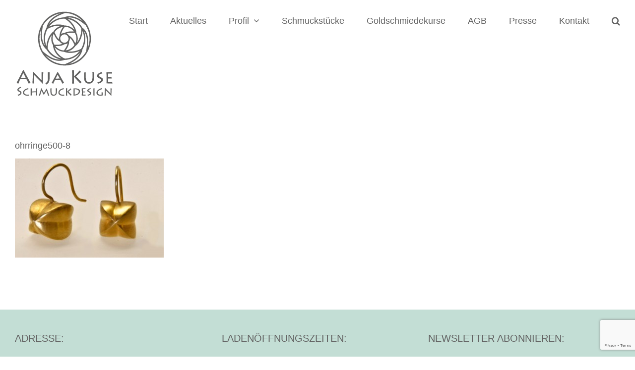

--- FILE ---
content_type: text/html; charset=utf-8
request_url: https://www.google.com/recaptcha/api2/anchor?ar=1&k=6LdHfaMUAAAAAHHFAjDH9QsXKCxLbz3lm2Set6Tv&co=aHR0cHM6Ly93d3cua3VzZS1zY2htdWNrZGVzaWduLmRlOjQ0Mw..&hl=en&v=PoyoqOPhxBO7pBk68S4YbpHZ&size=invisible&anchor-ms=20000&execute-ms=30000&cb=btggq7y4nle4
body_size: 48770
content:
<!DOCTYPE HTML><html dir="ltr" lang="en"><head><meta http-equiv="Content-Type" content="text/html; charset=UTF-8">
<meta http-equiv="X-UA-Compatible" content="IE=edge">
<title>reCAPTCHA</title>
<style type="text/css">
/* cyrillic-ext */
@font-face {
  font-family: 'Roboto';
  font-style: normal;
  font-weight: 400;
  font-stretch: 100%;
  src: url(//fonts.gstatic.com/s/roboto/v48/KFO7CnqEu92Fr1ME7kSn66aGLdTylUAMa3GUBHMdazTgWw.woff2) format('woff2');
  unicode-range: U+0460-052F, U+1C80-1C8A, U+20B4, U+2DE0-2DFF, U+A640-A69F, U+FE2E-FE2F;
}
/* cyrillic */
@font-face {
  font-family: 'Roboto';
  font-style: normal;
  font-weight: 400;
  font-stretch: 100%;
  src: url(//fonts.gstatic.com/s/roboto/v48/KFO7CnqEu92Fr1ME7kSn66aGLdTylUAMa3iUBHMdazTgWw.woff2) format('woff2');
  unicode-range: U+0301, U+0400-045F, U+0490-0491, U+04B0-04B1, U+2116;
}
/* greek-ext */
@font-face {
  font-family: 'Roboto';
  font-style: normal;
  font-weight: 400;
  font-stretch: 100%;
  src: url(//fonts.gstatic.com/s/roboto/v48/KFO7CnqEu92Fr1ME7kSn66aGLdTylUAMa3CUBHMdazTgWw.woff2) format('woff2');
  unicode-range: U+1F00-1FFF;
}
/* greek */
@font-face {
  font-family: 'Roboto';
  font-style: normal;
  font-weight: 400;
  font-stretch: 100%;
  src: url(//fonts.gstatic.com/s/roboto/v48/KFO7CnqEu92Fr1ME7kSn66aGLdTylUAMa3-UBHMdazTgWw.woff2) format('woff2');
  unicode-range: U+0370-0377, U+037A-037F, U+0384-038A, U+038C, U+038E-03A1, U+03A3-03FF;
}
/* math */
@font-face {
  font-family: 'Roboto';
  font-style: normal;
  font-weight: 400;
  font-stretch: 100%;
  src: url(//fonts.gstatic.com/s/roboto/v48/KFO7CnqEu92Fr1ME7kSn66aGLdTylUAMawCUBHMdazTgWw.woff2) format('woff2');
  unicode-range: U+0302-0303, U+0305, U+0307-0308, U+0310, U+0312, U+0315, U+031A, U+0326-0327, U+032C, U+032F-0330, U+0332-0333, U+0338, U+033A, U+0346, U+034D, U+0391-03A1, U+03A3-03A9, U+03B1-03C9, U+03D1, U+03D5-03D6, U+03F0-03F1, U+03F4-03F5, U+2016-2017, U+2034-2038, U+203C, U+2040, U+2043, U+2047, U+2050, U+2057, U+205F, U+2070-2071, U+2074-208E, U+2090-209C, U+20D0-20DC, U+20E1, U+20E5-20EF, U+2100-2112, U+2114-2115, U+2117-2121, U+2123-214F, U+2190, U+2192, U+2194-21AE, U+21B0-21E5, U+21F1-21F2, U+21F4-2211, U+2213-2214, U+2216-22FF, U+2308-230B, U+2310, U+2319, U+231C-2321, U+2336-237A, U+237C, U+2395, U+239B-23B7, U+23D0, U+23DC-23E1, U+2474-2475, U+25AF, U+25B3, U+25B7, U+25BD, U+25C1, U+25CA, U+25CC, U+25FB, U+266D-266F, U+27C0-27FF, U+2900-2AFF, U+2B0E-2B11, U+2B30-2B4C, U+2BFE, U+3030, U+FF5B, U+FF5D, U+1D400-1D7FF, U+1EE00-1EEFF;
}
/* symbols */
@font-face {
  font-family: 'Roboto';
  font-style: normal;
  font-weight: 400;
  font-stretch: 100%;
  src: url(//fonts.gstatic.com/s/roboto/v48/KFO7CnqEu92Fr1ME7kSn66aGLdTylUAMaxKUBHMdazTgWw.woff2) format('woff2');
  unicode-range: U+0001-000C, U+000E-001F, U+007F-009F, U+20DD-20E0, U+20E2-20E4, U+2150-218F, U+2190, U+2192, U+2194-2199, U+21AF, U+21E6-21F0, U+21F3, U+2218-2219, U+2299, U+22C4-22C6, U+2300-243F, U+2440-244A, U+2460-24FF, U+25A0-27BF, U+2800-28FF, U+2921-2922, U+2981, U+29BF, U+29EB, U+2B00-2BFF, U+4DC0-4DFF, U+FFF9-FFFB, U+10140-1018E, U+10190-1019C, U+101A0, U+101D0-101FD, U+102E0-102FB, U+10E60-10E7E, U+1D2C0-1D2D3, U+1D2E0-1D37F, U+1F000-1F0FF, U+1F100-1F1AD, U+1F1E6-1F1FF, U+1F30D-1F30F, U+1F315, U+1F31C, U+1F31E, U+1F320-1F32C, U+1F336, U+1F378, U+1F37D, U+1F382, U+1F393-1F39F, U+1F3A7-1F3A8, U+1F3AC-1F3AF, U+1F3C2, U+1F3C4-1F3C6, U+1F3CA-1F3CE, U+1F3D4-1F3E0, U+1F3ED, U+1F3F1-1F3F3, U+1F3F5-1F3F7, U+1F408, U+1F415, U+1F41F, U+1F426, U+1F43F, U+1F441-1F442, U+1F444, U+1F446-1F449, U+1F44C-1F44E, U+1F453, U+1F46A, U+1F47D, U+1F4A3, U+1F4B0, U+1F4B3, U+1F4B9, U+1F4BB, U+1F4BF, U+1F4C8-1F4CB, U+1F4D6, U+1F4DA, U+1F4DF, U+1F4E3-1F4E6, U+1F4EA-1F4ED, U+1F4F7, U+1F4F9-1F4FB, U+1F4FD-1F4FE, U+1F503, U+1F507-1F50B, U+1F50D, U+1F512-1F513, U+1F53E-1F54A, U+1F54F-1F5FA, U+1F610, U+1F650-1F67F, U+1F687, U+1F68D, U+1F691, U+1F694, U+1F698, U+1F6AD, U+1F6B2, U+1F6B9-1F6BA, U+1F6BC, U+1F6C6-1F6CF, U+1F6D3-1F6D7, U+1F6E0-1F6EA, U+1F6F0-1F6F3, U+1F6F7-1F6FC, U+1F700-1F7FF, U+1F800-1F80B, U+1F810-1F847, U+1F850-1F859, U+1F860-1F887, U+1F890-1F8AD, U+1F8B0-1F8BB, U+1F8C0-1F8C1, U+1F900-1F90B, U+1F93B, U+1F946, U+1F984, U+1F996, U+1F9E9, U+1FA00-1FA6F, U+1FA70-1FA7C, U+1FA80-1FA89, U+1FA8F-1FAC6, U+1FACE-1FADC, U+1FADF-1FAE9, U+1FAF0-1FAF8, U+1FB00-1FBFF;
}
/* vietnamese */
@font-face {
  font-family: 'Roboto';
  font-style: normal;
  font-weight: 400;
  font-stretch: 100%;
  src: url(//fonts.gstatic.com/s/roboto/v48/KFO7CnqEu92Fr1ME7kSn66aGLdTylUAMa3OUBHMdazTgWw.woff2) format('woff2');
  unicode-range: U+0102-0103, U+0110-0111, U+0128-0129, U+0168-0169, U+01A0-01A1, U+01AF-01B0, U+0300-0301, U+0303-0304, U+0308-0309, U+0323, U+0329, U+1EA0-1EF9, U+20AB;
}
/* latin-ext */
@font-face {
  font-family: 'Roboto';
  font-style: normal;
  font-weight: 400;
  font-stretch: 100%;
  src: url(//fonts.gstatic.com/s/roboto/v48/KFO7CnqEu92Fr1ME7kSn66aGLdTylUAMa3KUBHMdazTgWw.woff2) format('woff2');
  unicode-range: U+0100-02BA, U+02BD-02C5, U+02C7-02CC, U+02CE-02D7, U+02DD-02FF, U+0304, U+0308, U+0329, U+1D00-1DBF, U+1E00-1E9F, U+1EF2-1EFF, U+2020, U+20A0-20AB, U+20AD-20C0, U+2113, U+2C60-2C7F, U+A720-A7FF;
}
/* latin */
@font-face {
  font-family: 'Roboto';
  font-style: normal;
  font-weight: 400;
  font-stretch: 100%;
  src: url(//fonts.gstatic.com/s/roboto/v48/KFO7CnqEu92Fr1ME7kSn66aGLdTylUAMa3yUBHMdazQ.woff2) format('woff2');
  unicode-range: U+0000-00FF, U+0131, U+0152-0153, U+02BB-02BC, U+02C6, U+02DA, U+02DC, U+0304, U+0308, U+0329, U+2000-206F, U+20AC, U+2122, U+2191, U+2193, U+2212, U+2215, U+FEFF, U+FFFD;
}
/* cyrillic-ext */
@font-face {
  font-family: 'Roboto';
  font-style: normal;
  font-weight: 500;
  font-stretch: 100%;
  src: url(//fonts.gstatic.com/s/roboto/v48/KFO7CnqEu92Fr1ME7kSn66aGLdTylUAMa3GUBHMdazTgWw.woff2) format('woff2');
  unicode-range: U+0460-052F, U+1C80-1C8A, U+20B4, U+2DE0-2DFF, U+A640-A69F, U+FE2E-FE2F;
}
/* cyrillic */
@font-face {
  font-family: 'Roboto';
  font-style: normal;
  font-weight: 500;
  font-stretch: 100%;
  src: url(//fonts.gstatic.com/s/roboto/v48/KFO7CnqEu92Fr1ME7kSn66aGLdTylUAMa3iUBHMdazTgWw.woff2) format('woff2');
  unicode-range: U+0301, U+0400-045F, U+0490-0491, U+04B0-04B1, U+2116;
}
/* greek-ext */
@font-face {
  font-family: 'Roboto';
  font-style: normal;
  font-weight: 500;
  font-stretch: 100%;
  src: url(//fonts.gstatic.com/s/roboto/v48/KFO7CnqEu92Fr1ME7kSn66aGLdTylUAMa3CUBHMdazTgWw.woff2) format('woff2');
  unicode-range: U+1F00-1FFF;
}
/* greek */
@font-face {
  font-family: 'Roboto';
  font-style: normal;
  font-weight: 500;
  font-stretch: 100%;
  src: url(//fonts.gstatic.com/s/roboto/v48/KFO7CnqEu92Fr1ME7kSn66aGLdTylUAMa3-UBHMdazTgWw.woff2) format('woff2');
  unicode-range: U+0370-0377, U+037A-037F, U+0384-038A, U+038C, U+038E-03A1, U+03A3-03FF;
}
/* math */
@font-face {
  font-family: 'Roboto';
  font-style: normal;
  font-weight: 500;
  font-stretch: 100%;
  src: url(//fonts.gstatic.com/s/roboto/v48/KFO7CnqEu92Fr1ME7kSn66aGLdTylUAMawCUBHMdazTgWw.woff2) format('woff2');
  unicode-range: U+0302-0303, U+0305, U+0307-0308, U+0310, U+0312, U+0315, U+031A, U+0326-0327, U+032C, U+032F-0330, U+0332-0333, U+0338, U+033A, U+0346, U+034D, U+0391-03A1, U+03A3-03A9, U+03B1-03C9, U+03D1, U+03D5-03D6, U+03F0-03F1, U+03F4-03F5, U+2016-2017, U+2034-2038, U+203C, U+2040, U+2043, U+2047, U+2050, U+2057, U+205F, U+2070-2071, U+2074-208E, U+2090-209C, U+20D0-20DC, U+20E1, U+20E5-20EF, U+2100-2112, U+2114-2115, U+2117-2121, U+2123-214F, U+2190, U+2192, U+2194-21AE, U+21B0-21E5, U+21F1-21F2, U+21F4-2211, U+2213-2214, U+2216-22FF, U+2308-230B, U+2310, U+2319, U+231C-2321, U+2336-237A, U+237C, U+2395, U+239B-23B7, U+23D0, U+23DC-23E1, U+2474-2475, U+25AF, U+25B3, U+25B7, U+25BD, U+25C1, U+25CA, U+25CC, U+25FB, U+266D-266F, U+27C0-27FF, U+2900-2AFF, U+2B0E-2B11, U+2B30-2B4C, U+2BFE, U+3030, U+FF5B, U+FF5D, U+1D400-1D7FF, U+1EE00-1EEFF;
}
/* symbols */
@font-face {
  font-family: 'Roboto';
  font-style: normal;
  font-weight: 500;
  font-stretch: 100%;
  src: url(//fonts.gstatic.com/s/roboto/v48/KFO7CnqEu92Fr1ME7kSn66aGLdTylUAMaxKUBHMdazTgWw.woff2) format('woff2');
  unicode-range: U+0001-000C, U+000E-001F, U+007F-009F, U+20DD-20E0, U+20E2-20E4, U+2150-218F, U+2190, U+2192, U+2194-2199, U+21AF, U+21E6-21F0, U+21F3, U+2218-2219, U+2299, U+22C4-22C6, U+2300-243F, U+2440-244A, U+2460-24FF, U+25A0-27BF, U+2800-28FF, U+2921-2922, U+2981, U+29BF, U+29EB, U+2B00-2BFF, U+4DC0-4DFF, U+FFF9-FFFB, U+10140-1018E, U+10190-1019C, U+101A0, U+101D0-101FD, U+102E0-102FB, U+10E60-10E7E, U+1D2C0-1D2D3, U+1D2E0-1D37F, U+1F000-1F0FF, U+1F100-1F1AD, U+1F1E6-1F1FF, U+1F30D-1F30F, U+1F315, U+1F31C, U+1F31E, U+1F320-1F32C, U+1F336, U+1F378, U+1F37D, U+1F382, U+1F393-1F39F, U+1F3A7-1F3A8, U+1F3AC-1F3AF, U+1F3C2, U+1F3C4-1F3C6, U+1F3CA-1F3CE, U+1F3D4-1F3E0, U+1F3ED, U+1F3F1-1F3F3, U+1F3F5-1F3F7, U+1F408, U+1F415, U+1F41F, U+1F426, U+1F43F, U+1F441-1F442, U+1F444, U+1F446-1F449, U+1F44C-1F44E, U+1F453, U+1F46A, U+1F47D, U+1F4A3, U+1F4B0, U+1F4B3, U+1F4B9, U+1F4BB, U+1F4BF, U+1F4C8-1F4CB, U+1F4D6, U+1F4DA, U+1F4DF, U+1F4E3-1F4E6, U+1F4EA-1F4ED, U+1F4F7, U+1F4F9-1F4FB, U+1F4FD-1F4FE, U+1F503, U+1F507-1F50B, U+1F50D, U+1F512-1F513, U+1F53E-1F54A, U+1F54F-1F5FA, U+1F610, U+1F650-1F67F, U+1F687, U+1F68D, U+1F691, U+1F694, U+1F698, U+1F6AD, U+1F6B2, U+1F6B9-1F6BA, U+1F6BC, U+1F6C6-1F6CF, U+1F6D3-1F6D7, U+1F6E0-1F6EA, U+1F6F0-1F6F3, U+1F6F7-1F6FC, U+1F700-1F7FF, U+1F800-1F80B, U+1F810-1F847, U+1F850-1F859, U+1F860-1F887, U+1F890-1F8AD, U+1F8B0-1F8BB, U+1F8C0-1F8C1, U+1F900-1F90B, U+1F93B, U+1F946, U+1F984, U+1F996, U+1F9E9, U+1FA00-1FA6F, U+1FA70-1FA7C, U+1FA80-1FA89, U+1FA8F-1FAC6, U+1FACE-1FADC, U+1FADF-1FAE9, U+1FAF0-1FAF8, U+1FB00-1FBFF;
}
/* vietnamese */
@font-face {
  font-family: 'Roboto';
  font-style: normal;
  font-weight: 500;
  font-stretch: 100%;
  src: url(//fonts.gstatic.com/s/roboto/v48/KFO7CnqEu92Fr1ME7kSn66aGLdTylUAMa3OUBHMdazTgWw.woff2) format('woff2');
  unicode-range: U+0102-0103, U+0110-0111, U+0128-0129, U+0168-0169, U+01A0-01A1, U+01AF-01B0, U+0300-0301, U+0303-0304, U+0308-0309, U+0323, U+0329, U+1EA0-1EF9, U+20AB;
}
/* latin-ext */
@font-face {
  font-family: 'Roboto';
  font-style: normal;
  font-weight: 500;
  font-stretch: 100%;
  src: url(//fonts.gstatic.com/s/roboto/v48/KFO7CnqEu92Fr1ME7kSn66aGLdTylUAMa3KUBHMdazTgWw.woff2) format('woff2');
  unicode-range: U+0100-02BA, U+02BD-02C5, U+02C7-02CC, U+02CE-02D7, U+02DD-02FF, U+0304, U+0308, U+0329, U+1D00-1DBF, U+1E00-1E9F, U+1EF2-1EFF, U+2020, U+20A0-20AB, U+20AD-20C0, U+2113, U+2C60-2C7F, U+A720-A7FF;
}
/* latin */
@font-face {
  font-family: 'Roboto';
  font-style: normal;
  font-weight: 500;
  font-stretch: 100%;
  src: url(//fonts.gstatic.com/s/roboto/v48/KFO7CnqEu92Fr1ME7kSn66aGLdTylUAMa3yUBHMdazQ.woff2) format('woff2');
  unicode-range: U+0000-00FF, U+0131, U+0152-0153, U+02BB-02BC, U+02C6, U+02DA, U+02DC, U+0304, U+0308, U+0329, U+2000-206F, U+20AC, U+2122, U+2191, U+2193, U+2212, U+2215, U+FEFF, U+FFFD;
}
/* cyrillic-ext */
@font-face {
  font-family: 'Roboto';
  font-style: normal;
  font-weight: 900;
  font-stretch: 100%;
  src: url(//fonts.gstatic.com/s/roboto/v48/KFO7CnqEu92Fr1ME7kSn66aGLdTylUAMa3GUBHMdazTgWw.woff2) format('woff2');
  unicode-range: U+0460-052F, U+1C80-1C8A, U+20B4, U+2DE0-2DFF, U+A640-A69F, U+FE2E-FE2F;
}
/* cyrillic */
@font-face {
  font-family: 'Roboto';
  font-style: normal;
  font-weight: 900;
  font-stretch: 100%;
  src: url(//fonts.gstatic.com/s/roboto/v48/KFO7CnqEu92Fr1ME7kSn66aGLdTylUAMa3iUBHMdazTgWw.woff2) format('woff2');
  unicode-range: U+0301, U+0400-045F, U+0490-0491, U+04B0-04B1, U+2116;
}
/* greek-ext */
@font-face {
  font-family: 'Roboto';
  font-style: normal;
  font-weight: 900;
  font-stretch: 100%;
  src: url(//fonts.gstatic.com/s/roboto/v48/KFO7CnqEu92Fr1ME7kSn66aGLdTylUAMa3CUBHMdazTgWw.woff2) format('woff2');
  unicode-range: U+1F00-1FFF;
}
/* greek */
@font-face {
  font-family: 'Roboto';
  font-style: normal;
  font-weight: 900;
  font-stretch: 100%;
  src: url(//fonts.gstatic.com/s/roboto/v48/KFO7CnqEu92Fr1ME7kSn66aGLdTylUAMa3-UBHMdazTgWw.woff2) format('woff2');
  unicode-range: U+0370-0377, U+037A-037F, U+0384-038A, U+038C, U+038E-03A1, U+03A3-03FF;
}
/* math */
@font-face {
  font-family: 'Roboto';
  font-style: normal;
  font-weight: 900;
  font-stretch: 100%;
  src: url(//fonts.gstatic.com/s/roboto/v48/KFO7CnqEu92Fr1ME7kSn66aGLdTylUAMawCUBHMdazTgWw.woff2) format('woff2');
  unicode-range: U+0302-0303, U+0305, U+0307-0308, U+0310, U+0312, U+0315, U+031A, U+0326-0327, U+032C, U+032F-0330, U+0332-0333, U+0338, U+033A, U+0346, U+034D, U+0391-03A1, U+03A3-03A9, U+03B1-03C9, U+03D1, U+03D5-03D6, U+03F0-03F1, U+03F4-03F5, U+2016-2017, U+2034-2038, U+203C, U+2040, U+2043, U+2047, U+2050, U+2057, U+205F, U+2070-2071, U+2074-208E, U+2090-209C, U+20D0-20DC, U+20E1, U+20E5-20EF, U+2100-2112, U+2114-2115, U+2117-2121, U+2123-214F, U+2190, U+2192, U+2194-21AE, U+21B0-21E5, U+21F1-21F2, U+21F4-2211, U+2213-2214, U+2216-22FF, U+2308-230B, U+2310, U+2319, U+231C-2321, U+2336-237A, U+237C, U+2395, U+239B-23B7, U+23D0, U+23DC-23E1, U+2474-2475, U+25AF, U+25B3, U+25B7, U+25BD, U+25C1, U+25CA, U+25CC, U+25FB, U+266D-266F, U+27C0-27FF, U+2900-2AFF, U+2B0E-2B11, U+2B30-2B4C, U+2BFE, U+3030, U+FF5B, U+FF5D, U+1D400-1D7FF, U+1EE00-1EEFF;
}
/* symbols */
@font-face {
  font-family: 'Roboto';
  font-style: normal;
  font-weight: 900;
  font-stretch: 100%;
  src: url(//fonts.gstatic.com/s/roboto/v48/KFO7CnqEu92Fr1ME7kSn66aGLdTylUAMaxKUBHMdazTgWw.woff2) format('woff2');
  unicode-range: U+0001-000C, U+000E-001F, U+007F-009F, U+20DD-20E0, U+20E2-20E4, U+2150-218F, U+2190, U+2192, U+2194-2199, U+21AF, U+21E6-21F0, U+21F3, U+2218-2219, U+2299, U+22C4-22C6, U+2300-243F, U+2440-244A, U+2460-24FF, U+25A0-27BF, U+2800-28FF, U+2921-2922, U+2981, U+29BF, U+29EB, U+2B00-2BFF, U+4DC0-4DFF, U+FFF9-FFFB, U+10140-1018E, U+10190-1019C, U+101A0, U+101D0-101FD, U+102E0-102FB, U+10E60-10E7E, U+1D2C0-1D2D3, U+1D2E0-1D37F, U+1F000-1F0FF, U+1F100-1F1AD, U+1F1E6-1F1FF, U+1F30D-1F30F, U+1F315, U+1F31C, U+1F31E, U+1F320-1F32C, U+1F336, U+1F378, U+1F37D, U+1F382, U+1F393-1F39F, U+1F3A7-1F3A8, U+1F3AC-1F3AF, U+1F3C2, U+1F3C4-1F3C6, U+1F3CA-1F3CE, U+1F3D4-1F3E0, U+1F3ED, U+1F3F1-1F3F3, U+1F3F5-1F3F7, U+1F408, U+1F415, U+1F41F, U+1F426, U+1F43F, U+1F441-1F442, U+1F444, U+1F446-1F449, U+1F44C-1F44E, U+1F453, U+1F46A, U+1F47D, U+1F4A3, U+1F4B0, U+1F4B3, U+1F4B9, U+1F4BB, U+1F4BF, U+1F4C8-1F4CB, U+1F4D6, U+1F4DA, U+1F4DF, U+1F4E3-1F4E6, U+1F4EA-1F4ED, U+1F4F7, U+1F4F9-1F4FB, U+1F4FD-1F4FE, U+1F503, U+1F507-1F50B, U+1F50D, U+1F512-1F513, U+1F53E-1F54A, U+1F54F-1F5FA, U+1F610, U+1F650-1F67F, U+1F687, U+1F68D, U+1F691, U+1F694, U+1F698, U+1F6AD, U+1F6B2, U+1F6B9-1F6BA, U+1F6BC, U+1F6C6-1F6CF, U+1F6D3-1F6D7, U+1F6E0-1F6EA, U+1F6F0-1F6F3, U+1F6F7-1F6FC, U+1F700-1F7FF, U+1F800-1F80B, U+1F810-1F847, U+1F850-1F859, U+1F860-1F887, U+1F890-1F8AD, U+1F8B0-1F8BB, U+1F8C0-1F8C1, U+1F900-1F90B, U+1F93B, U+1F946, U+1F984, U+1F996, U+1F9E9, U+1FA00-1FA6F, U+1FA70-1FA7C, U+1FA80-1FA89, U+1FA8F-1FAC6, U+1FACE-1FADC, U+1FADF-1FAE9, U+1FAF0-1FAF8, U+1FB00-1FBFF;
}
/* vietnamese */
@font-face {
  font-family: 'Roboto';
  font-style: normal;
  font-weight: 900;
  font-stretch: 100%;
  src: url(//fonts.gstatic.com/s/roboto/v48/KFO7CnqEu92Fr1ME7kSn66aGLdTylUAMa3OUBHMdazTgWw.woff2) format('woff2');
  unicode-range: U+0102-0103, U+0110-0111, U+0128-0129, U+0168-0169, U+01A0-01A1, U+01AF-01B0, U+0300-0301, U+0303-0304, U+0308-0309, U+0323, U+0329, U+1EA0-1EF9, U+20AB;
}
/* latin-ext */
@font-face {
  font-family: 'Roboto';
  font-style: normal;
  font-weight: 900;
  font-stretch: 100%;
  src: url(//fonts.gstatic.com/s/roboto/v48/KFO7CnqEu92Fr1ME7kSn66aGLdTylUAMa3KUBHMdazTgWw.woff2) format('woff2');
  unicode-range: U+0100-02BA, U+02BD-02C5, U+02C7-02CC, U+02CE-02D7, U+02DD-02FF, U+0304, U+0308, U+0329, U+1D00-1DBF, U+1E00-1E9F, U+1EF2-1EFF, U+2020, U+20A0-20AB, U+20AD-20C0, U+2113, U+2C60-2C7F, U+A720-A7FF;
}
/* latin */
@font-face {
  font-family: 'Roboto';
  font-style: normal;
  font-weight: 900;
  font-stretch: 100%;
  src: url(//fonts.gstatic.com/s/roboto/v48/KFO7CnqEu92Fr1ME7kSn66aGLdTylUAMa3yUBHMdazQ.woff2) format('woff2');
  unicode-range: U+0000-00FF, U+0131, U+0152-0153, U+02BB-02BC, U+02C6, U+02DA, U+02DC, U+0304, U+0308, U+0329, U+2000-206F, U+20AC, U+2122, U+2191, U+2193, U+2212, U+2215, U+FEFF, U+FFFD;
}

</style>
<link rel="stylesheet" type="text/css" href="https://www.gstatic.com/recaptcha/releases/PoyoqOPhxBO7pBk68S4YbpHZ/styles__ltr.css">
<script nonce="EdpE43XAX5zn3uzvi3b9og" type="text/javascript">window['__recaptcha_api'] = 'https://www.google.com/recaptcha/api2/';</script>
<script type="text/javascript" src="https://www.gstatic.com/recaptcha/releases/PoyoqOPhxBO7pBk68S4YbpHZ/recaptcha__en.js" nonce="EdpE43XAX5zn3uzvi3b9og">
      
    </script></head>
<body><div id="rc-anchor-alert" class="rc-anchor-alert"></div>
<input type="hidden" id="recaptcha-token" value="[base64]">
<script type="text/javascript" nonce="EdpE43XAX5zn3uzvi3b9og">
      recaptcha.anchor.Main.init("[\x22ainput\x22,[\x22bgdata\x22,\x22\x22,\[base64]/[base64]/[base64]/[base64]/cjw8ejpyPj4+eil9Y2F0Y2gobCl7dGhyb3cgbDt9fSxIPWZ1bmN0aW9uKHcsdCx6KXtpZih3PT0xOTR8fHc9PTIwOCl0LnZbd10/dC52W3ddLmNvbmNhdCh6KTp0LnZbd109b2Yoeix0KTtlbHNle2lmKHQuYkImJnchPTMxNylyZXR1cm47dz09NjZ8fHc9PTEyMnx8dz09NDcwfHx3PT00NHx8dz09NDE2fHx3PT0zOTd8fHc9PTQyMXx8dz09Njh8fHc9PTcwfHx3PT0xODQ/[base64]/[base64]/[base64]/bmV3IGRbVl0oSlswXSk6cD09Mj9uZXcgZFtWXShKWzBdLEpbMV0pOnA9PTM/bmV3IGRbVl0oSlswXSxKWzFdLEpbMl0pOnA9PTQ/[base64]/[base64]/[base64]/[base64]\x22,\[base64]\x22,\x22woHChVjDt8Kqf0/CusO9cx/DhsODRAs4wr5/wrsuwqvCkkvDucO1w7ssdsOCF8ONPsKpaMOtTMOVXMKlB8KIwpEAwoIHwpoAwo56csKLcXTCmsKCZA8oXREQEsOTbcKTD8Kxwp9xenLCtH/[base64]/Dp1zCksKowo3DuAVUGl/DvMOoeVkdCsK/ZRoewqXDpSHCn8K0PmvCr8OeK8OJw5zCr8OLw5fDncK2wrXClERnwp8/L8Kiw6YFwrlHwpLCognDqcOebi7Cl8Ola37Do8OabXJFNMOIR8Kcwo/CvMOlw4bDi14cE0DDscKswrZ0wovDlmHCqcKuw6PDhsOzwrM4w5rDisKKSS7DhxhQNz/DuiJjw75BNnTDvSvCrcKQdSHDtMK8wooHIR1JG8OYDcKXw43DmcKdwpfCpkUhYlLCgMOYD8KfwoZmdWLCjcKgwp/DoxEMSgjDrMOjcsKdwp7CsBVewrt8wqrCoMOhe8OIw5/CiVLClyEPw5XDlgxDwrLDm8KvwrXCgMKeWsOVwqPChFTCo3HCgXF0w6XDkGrCvcK3NmYMS8OEw4DDlgZjJRHDuMOgDMKUwoPDozTDsMOjNcOED25bVcOXacO+fCcNesOMIsK0wp/CmMKMwrvDoxRIw65Zw7/DgsOtJsKPW8KkKcOeF8OGecKrw73DsmPCkmPDm3B+KcKHw7jCg8O2woPDj8KgcsOkwqfDp0MKKCrClhTDvwNHMsKcw4bDuSLDuWY8K8O7wrtvwphCQinCkEUpQ8KlwqnCm8Ouw6Rua8KRI8Kmw6x0wr8xwrHDgsKkwrkdTHzCr8K4wpsowo0CO8OpQMKhw5/DrQ87Y8OgLcKyw7zDv8OPVC9dw43DnQzDgjvCjQNoMFMsMxjDn8O6KQoTwoXCpnnCm2jCh8KSwprDmcKScy/CnDbCmiNhcXXCuVLCpBjCvMOmNRHDpcKkw6/Dq2B7w7dPw7LCgi/[base64]/w5xgw71oTMKlbypnMlBHDcKUGcKUwrE+RBXCj8OtTEfCisOZw5nDnsKSw4sudsK9JMO3BsOaV0l+w4ozODzChMKqw6o1w4YVPgZiwpjDuSnDnsOew5lYwoZPYMO6DMKZwpY/[base64]/[base64]/CuMONKSEHw493TsKqwp/DgjXCl1LClMOHHm7Di8O+w6/Dn8ORZnDCmsOjw7oHamDCr8K8woh6woHCgFtfc2DDuyTCvsKIbRTClsOZNFcgYcOsNcKYeMOHw5QMwq/CqghQe8OXP8ONXMKNH8O5BiHCpg/DvU3DocKrfcOnPcKXwqdnK8KIKMKqwph4w58zP3o9WMOpT23Co8KewrLDjMKAw4DCkcOPAcKuR8OgUsOjFMOiwoB+wpzCvBXCnExfWl/Cr8KjSkfDiwwKdHPDpFcpwrMUMsKnWGbCswpPwpsRwoDCkTPDg8OFw5xWw7oLw54rRBjDmsOgwrhqd2x2wpjCghbCq8ONP8ODR8OTwqTClyhCESV3VBzCrGDDsA3DhG/DjH4dbyg/QsK6KRbCrFjCoXTDkMKbw73DqsOXF8KJwpU+B8OrFMO2woLCgkvCqRxtLcKuwoM2OntRcmgkLsOla07DkcOjw7IVw7BNwrJpNg/DrgHCt8OLw7nCm2E8w7bCulJfw4PDuSfDpSUIChPDrcKlw5fCtcKXwoBww53DhjvCscOIw4jDr3/CvhPCgMO7cDhJIMOiwrFzwpzDn2Jmw51wwrVIDsOow4EbdArCicK4wqxhwo4wa8OtAMKFwrFnwoEDw5VSw6TCuBjDk8Oka0jDkhJ6w4PCjcOrw5x4LDzDpsK5w4lZwrhIahLCskdyw43Ct3Mfwq0rw6XDoB/DvsKPUhwjwoUpwqQ1GsOVw5Nbw7PDu8KsDE8jcVgJTSgALjXDp8ObBC5Dw6HDsMO/w6fDpsOHw5Bnw4LCgcOKw6zDgcO7E1Fzwr1LF8OWwoDCiQLCv8Oxw6Ayw5tsQMOTUsKeVGfCvsOUwqPDkRY9RSZhw7MMD8Oqw7rDosOXJzRpw6lmGsOwS0bDmcKiwpJEJMOFXQbDv8K0PsKyEnsbTMKGDSU5AS09w5fDssOaNsKIwohwT1vClH/CtcOkeF9Ow54dPMOAdijDtcK2CgFrwpPCgsKULGJhasKEwp1WEhJyAcKmNXvCj27DuglSWhvDoAYEw6hrwqN9CCYMV3/DgsOhwqFBV8K7PwB0d8KlaT8cwqkLwqnClkl6WnfDqzLDgMKHY8KmwpLChkFEW8OowqlUSMKjDXjDk2xWEEQRYHXCrMOAw4fDm8KawpHDgsOrVMKGUmYww5bCvlNvwr8zW8K/Q3/CpcKbwpPDgcO2w5TDqsOCAsK+GsORw6jClSzCrsK6w7BcQmh0wpvChMOgbMONHsKyJMKywpAdHF8WaRlHa2rDkBbCgnvChcKGw7XCr0XDncOwbMKoesOvGAwdwpI8FUkjwqANwq/CgcOewqVoDXbCo8O+wpvCvm7DhcOAwpRHR8OEwqVlX8OhWj7CqThhwqx9UWPDuCHCjwvCsMO3E8KKMGrCs8ODwr7CjUBIw4TDjsOrwr7Cg8KkQMK9eH9rOcKdw4dNAQ/Cm1XDi3zDrsOrI10iwotidAU2GcO6w5bCqcK2W2bCqQAVQRo4MkfDoXJSbyPDtm7CqzZ5RRzChcOYwqTCqcK2wr/[base64]/[base64]/[base64]/w7l/[base64]/CnzFowpHCgsKtw50sNA5Pw7fDjcOcUQhwwoHDoMKbXcOGwrXCi3onS0HCm8KOesKUwpTCpwTClsO3woPDk8OscEdZSsKfwpIlwoTDh8OxwpHCtR3CjcO3wo4sKcKDwr1IOcOdwr0kIcO/KcOHwoVkNsKJZMKeworDpyYnw6kfw540wqw4R8Okw651wr0cw6dlw6TCqMOXwqkFJk/DhsOMw59SVMO1w44bwpJ+w73DsjXClUNqwozDisOIw61gw7EuG8KfX8Kww5DCtRLComHDlnHCnMKpfsO0TcKtYcKmFsOow4tVw5vChcO2w7XCv8O4w5fDr8OrYA8Hw4QgXcOeDmrDmMKfRXnDqmMhdMKlDsKAUsKDw4I/[base64]/CpAN+wq/CokU8w73DhxgjWC0yLVlvSAYVw4xoVsKZecKDMynDs1nCncKqw7EzTzHChXJkwq7Du8K0wpPDrsKAw7nDnMOJw6kuw7LCvirCs8K1VcOJwqszw5dTw4tgAcO/aQvDvx5Sw7/CtsOqbX7CvgUGwrYnIMOVw5PDnkPCl8KKQwTDhMKeAHjDiMOCYTvCnxLCukIEcsORw6k4w6HDphbCgcKNwrPDpMK+Y8OpwrVIwqHCs8OCw5wJwqXCrsK9MsKew6socsOKRStZw5PCmMKbwqENDlXDkkTCpQYIeC1gwpDCgcOEwqfCnsKuBMKDw7fCiUgkKcO/wrFawqjDncKsPivDvcK6w6DCnXY0wq3CmxZrwo1/fcO5w54ILMO6ZcK2AsOTAsOKw63DrT/CnsO1TkwVOHjDlsOkTsKTNkMhXhIBwpdhwrZEXMO4w6wbRD57HcOyT8OVw4nDpm/CssOKwrvDsSvDhzbDusK9KcOcwq4QUsKsZcKUUE3ClsKVwrTCuHpTwpPCk8KPeT7CpMKjw5PChFTDm8KQe0MKw6F/NcOZwrcywo/[base64]/csOvwrJGT1Ycwp/[base64]/DgcOwMAXCv8KmcyjDkcKbwqhJwrXDi2rDtXdDw7kcFcOuwoVRwrY5DsO7ZxUEbCtnSMOIQEgnWsOWw78mVCbDuEHCtgYcSzpNwrbCssK6CcOCw7laPMO8wrAwe0vCpQzCjTdJw7JdwqLChA/CpcOqw7rDviDDu3nCkzNGOcOXUcKrw5cjTmzDnMKLPMKEwq7CtjoGw7TDp8KJVQB8wrgBWcKrw5NWw4zDlGDDpXvDo0HDgRoTw7RtBh3CiUTDgsK+w4NlexTDrsK+ZDYgwrzCn8Kmw7bDqzBtdMKAwrZ/w6cCG8OuBsONYcKRwrMODMOsK8KAYsO8wojDjsK5bxVcTB9zLVt9wrhhwpLDncKuf8O/QAvDh8KnREY4BMOYBcOXw7rCp8KbawZBw6HCqizDuGPCvsO4wrDDmBxJw4kwNjDClz7CmsKHwppYcyd9KkbDnm/CrR/[base64]/[base64]/fMKTwp7CksOowqnDkSzDnsOowoxiBcKEC8O1SD7CkmrCmcKQL1XDgsKhOcKyOWbDisOwCD0/w5/DtsK/J8O6HhvCvT3DsMKfwpbDvmUzYTYPwqobwrsGw47CulTDjcKowqrDuAIhXBU3wrNZODM/J27CmMO+HsKPEhdDHQjDjMKmHEXCoMOMf27DrsKDLMOzwqd8wqU+c0jCqsOIw6zDo8O9w7vDkcK9w5/CisOZwpLDh8OlScOKMD/[base64]/CjBbCoXLDl8KzwrVvw7LDomnCmh1ecsOFw5/Co8O7Qy7CkcKAwrs+wpLCpjHCmMOWUMKjwrLCmMKIwpgtAMOsCsOJw6XDhjfCtcOawo/CnkDCmxhdZMKiZcK/XMKZw7w9wqrDsgUYOsORwpbCiHklD8OOwrTDqcOwFMKTw4/DvsO+w54zRlVOwrInK8Krw4jDkhctw7HDvmfCqVjDlsKbw4UNR8KSwp5qCk5aw4/DiGdjT0kgW8ONccOAdwbCqmfCoHkLDgZOw5jCi2ExC8KqC8KvSCHDikx3MsKLwqkMYcO8wp1eRMK0wozCozYDRkl4QS4PRsKRw6zDmcK2XcKQw5BJw53CuxvCoS0Xw7PCmn7CisKIwphAwqnCkHvDq399wqMWw5LDnhIjwqIJw7XCum/CkwwPc01ZST5kwo/[base64]/DgMKzw5wAQhLDj2scwqUWw7zCsidkccKibHNRwpdhFcOXw7QJw4PConAJwonDv8OvEhjDmS7DnGUywo8lLsKPw4oFwrrCuMOyw4jCvxtHfMK+VMOxLnXCjw3DoMOXwq1mQsO7w7o/[base64]/[base64]/P8Kyw5ssNGTDi1XCpiHCkMKqJEbChMOVwooeCiU9D2XDugzDisOgDTNPwqxSOXXDnsK9w4tEw4Y6ZcKmw6g1wpHClcOGw6wIG3JTeTbDlsKGPQ7CosKGw5XCvsOAw7pAf8OSXC8BWhTCkMOlwq1rayDCh8K/woR9YR1uwpcdGljDoi7Cq04Gw5fDo2zCuMKBGMKfw6MCw4oMBS0FRTMjw6vDq01Aw6bCvSLCoChgZhTCnsOuMhrClcOpXcO+wp4FwozComlkwrsHw79Fw4/DssOZdHjDk8KDw67DgD3Cj8KKw7fDpMOzA8OSw5fDjGcSHsKQwot1Q0EewoLDijjDtzJZCUDCkTLCk0h4HsKZEVsew40Sw5N9wrjCmATCiwfDiMOEZnMTYsO1B0zCskkif3A/woDDsMO3DBZlCsKsQMK+w6xjw4LDvcKcw5hvPw05JFo1P8OUbsKvdcOaGDnDu1zDlVTCmwFSQhUCwq1yOHDDqWUwGMKTwrQPT8Oxw5Fiwok3w4LCrMKlw6HClwDDphDCkzQswrFBw6DDi8Kzw4zCsH1awqvDom/DpsKNw4gYwrXCmWrClU1of0RZCDfDncO2wocIwo/ChQfDkMOMw50Bw6/[base64]/Dtl/Dj2/CrMKZw7HDvHkzYMKiwpzDt8OVacKTw7B2wpnDpcO/fMK+fsOLw6LDqcO7FGY/woB7LcO4CsKpw7zDkcKzDiN8S8KTZ8Opw6YKwqzDrMOXDMKZXsOALlDDlsKTwpJaf8KEM2VaEsOHwrpdwqsXbsOOPsOQwrUAwoUww6HDuMKqdhPDisOWwpcQFDTDhcOPB8O4d2HCn0jCq8OxTnE7CcK5N8KFGhEhZ8OZIcOsU8K4BcOxJy0XKWsveMOXIUI/[base64]/CtMOfYxbCmDnCvcOrw5zCkMK0wrXDl8OqfULCosKKFwUrGMKawobDhRA/QzAnMsKNDcKUaHnClFjCtsOVYQ3CuMKud8OSfcKVwpROLcOXQsOBPhF6TMKswoQOYnHDusOwesOyE8KqDGXChMOlwoXDv8O2ClXDkz1Tw6Qhw5bDn8Klw4RCwoNGw4jCj8OPwokrw7gqw4EEw6jDmsKFwpvDmQfCrMO4Ih/[base64]/CsMOEYEDDtsKEw5jCmsOlw7rCmgHCni8awqPCvmY0eAHCoX0mw4fCvXrDmTw6ei7Dpjh/[base64]/Dr3/[base64]/wo1vw6rClsK+NQ0bE8OOBcKyHGjDgynDrcK7wowqw5VnwoDCr3UiKlvCs8Kkw7TDuMKOwrjCnAY0R0AEw6Z0w6rCpRksFiLCvyTDpsOyw7rCjSnCnsOkVGbCuMO7bS3DpcOBwpcZVMOZw5zCpm3DhsKib8KwQcKKwqvCkEjDjsK8asOgwq/DkAFcwpN3YsKBwr3Dp2gZw40QworCiGrDlAI7wp3CqmXDgV0pS8KrZ07Do2loIsKxEW8hCcKBE8KHFgjCjCXDtMOeRmBWw5xywoQ0QsKUw5LCrMKEaH/Cv8OVw7IZw4glwppbUC/CtsOlwo4SwqHDjwvCpSTCtcOTMcO7RzNgAjp5w4jCoCILw4/Cr8KRwpjDjGdSD2rDoMOxI8Kqw6VldVcvdcKWDMKdHgtpfXbDncOFNm5UwqobwpQgBcOQw5rDtMOPSsOGw7otFcOPwojCoDnDlRR/KHJIAsOaw444woJaXFUrw53Dq3/[base64]/DgjPCvMOswpBIL8KhdsKCGkUIW8Ohw57CtcOhw70Ywo3CqSbClsOdGwHDtMKSQnAmwqPDvMKAwpc6wpvCkzHCjMOWw7JIwofDrMKlMcKcw7M0XlwtJX/Dh8KNOcK/wq3Dr1TDj8OXwrrCucOiwpbDswcPDAfDjy/[base64]/CigIhIR1SXWYFYVHDvMKHw699dnjDl8OzHDjCm2B4wqfDqcKAwqDDt8OvXxBPeS1sFQweMXHCvcKBBilaw5bDhxvCr8OvNnBOw7c5wr51wqDChcKgw7NYZ1VwBsKDZjcVw5gGc8KMBRjCtsOZwoVLwqTCo8O0a8K9wr/[base64]/CmBVgWFgPUsOhwpzCrMKMwq7DoWlmFSHCiMKJKsKzM8O8w7/ChhEXw70RVFzCnVAkwqjCgSEHw7vDlCHCssOBXcKSw4NPwoZQwpwFwpN+wpxPw5nCszQZF8ONdcOdFQzCmHDCgzk6TDQ5wq0Ew6Uuw6Z3w6RXw6jCqMKmUMK4w7/CtBNUwrsvwpbCnH8twpVKw5PCsMOZAjLDm0ISZMKZwpJPw68+w5vCq0fCosKhw6IXPEB/wqAUw4V/wr52D3sAwpTDqcKAMcOBw6zCrnY8wrw+ewVpw4bCi8OGw6tMw7rDhBwIw6/DjwJ4VMOmTcOLw7TCjWxAwozDiDQKG1zCpCY9w7MVw7TDoTxdwrI/FlPCisKFwqTConLDqsOrwqsBQcKbUsKxTz07wozDrSHCgMOscXpFORMxWH/[base64]/DlnbDhMOrQEjCj8K4wq3DrsKdwrHDmy7Cn8OGw5/CgHcwOEoMbhtPEsKhFREQTwREdwbDoQrCnXdOw7TCnAQ+FMKhw5UTwr/DtAPDvVDCusK6wqt2dkUESMKLF0fCh8KOGTnDv8OFwo9dwpIwFsOYw7B/U8ObNjI7YMOIwoHDkBdJw7TCiTXDg2jDtVHCnsO+wpNcw63CsyPDgixBw6cAwqbDucO8woNTakjDuMKMdSdeHXlrwpp/[base64]/[base64]/DgcObwqjDmlokw6DDtiwuX0MPw6FkdMKNwrLCqTTDnVTDg8K8w5Q9woRidcOMw6HCqgAlw75mN1sbw48aDg8eSkFpwrxUecK2K8KtAl0KWMK2SDDCtXjCgHDDi8KxwqjCtsKywqVhwrgrbsOzDMOpHiohw4Bcwr5GAhDDtMOuEWR/wo7DvVjCtGzCqWHCsxrDl8Kaw49BwqBSw79PTRnCt3/[base64]/GljDssKKw5fCg2YbSsOawpJewqYkw6TCgHU+N8Oqw7FIAcO0wog4VEZ/w7jDm8KYJsK0wqPDj8KUC8KlNiXDt8OywrpCw4fDvMKJwobDlcOlQcOBIhknw5A1R8KSJMO1TRg+wrUFHSbDkWA6NF8lw7TCh8KVwrVnwrjDv8KtQxbCgH/[base64]/[base64]/DjcOBXQpXQBvDosKtNDHCmsK1w5jDmXsfw7vDiVjDv8KPwp7Co2HCghw3G2wIwozDmEHCplVNXcOSwqEFBCHDpUgFUMKNwp3Dk1FmwoLCisOIZxvCi3HDpcKiEMOyfUXDo8OGOxQsX2MtanFDwq/DsArDhhNFw67DvBLCnxtlG8KMw7vDkUPDticvwq7DjMKDJAPChcKlWMO6BgoKNzbDpS53wqIbwpvDlA3DqQ0UwpnDrsKKScOEMMO4w7/CkcOgw5RKJcKQJMKheC/Cjx7Doh4RVT/ChsOdwq8eYWhcw6/DhHEWTXvCv3sOasKuemYHw5bCtyDDpms3w44rwqgPHm7DncKNLAoQDWABw57DhQJZwqnDusKATA/CgcKEwqvDu2HDijrCqcKlwrDDhsK1w4cgMcO9wq7CqBnCtQbCkSbCjC9Gw4pzwrPDr0rDiRBkEMKIV8KzwqZqw7FsCg3CkxZ5wrF/AMKiASBGw74XwoZswoptw5DDucOzw5nDi8KLwqVmw71jw4zDkcKHXybDssOzacO1wqlrasKBSCsJw6dGw6jCs8KkNyJbwq8nw7XCiU1tw7JdQyVjOsOUDi/CpsK+wpPCsUHDmRQAVDw2J8KCE8OwwqvDhHtecgfDq8OuV8OKBxxwBQNWw4DCk1AUHnQEw5nDiMOCw4Nmwp/DgHoCZ1kPwrfDlXsewpnDlMOrw40aw4EtMnLChsOidcOEw4tzPMKgw60LbTPDisOcZ8OFZcODehvCv0/CnUDDgUHCv8OgKsKtK8OpJFnDvm7DolTCksOiwoXCt8OAw404eMK+w7sYKlzDtwzCvTjCvAnDqlYWKHrClsOsw7LDo8KPw4DCmm1oQ1/[base64]/[base64]/[base64]/wprCmSnCoj/DhicrZcOCGMOaw6IEGsKZw5JIZ2/DoUdGwrXDsCnDqnlUQBTDmsO7FcOnecOXw4UZw4MtNsOcEUxYwpnDrsO8w73CrsKKFzMnRMOJfcKPw4HDv8OdeMKmLcKRw59OZ8OpMcOjcMOtY8OWbsOZw5vDrCY3w6JMKMKxLCo4GMOYw5/DiyDDq3BNw6bDkl3ClMKfwofDvw3CsMKXwqfCqsKoO8OWEWjDvcODdsK9XARpRzB7XgvCu1pvw4LDpV/DpGHCs8OvKcONLFIodz3CjMOTw5J8AybCjMKmwp7CmcKNw6wZHsKNw4dGbcKoG8O2eMOOwrnDkMOuLG3CqGdSCAkgwpghNMKTYycPbsOlw4/[base64]/CmMKAMsOEWsKFw7AFw4YTX3Yrwo3DqcOkwpjChRvDrcONw5p2w6nDnm/CiBheLcOhwp3DkhlzImnCunY2AMOxDsKCGsOeNWfDozV+woTCocOgPn7CpUIbVcODAsKbwo8zSH/DvgAOwo3Cjil8wrHDhQo/dcKcVsOuMELCucO6wojDlCDDlVUNAMO/w5HCgsKuPi7CqMKDfcOcw6A8W0/DnHsfw6vDr29Xw5NqwqtTwqbCt8K/w7rDqQ8nwpbDkCUWO8KWIQMJWMOxGlBIwoEdwrIJLy7DtG/Ci8Ogw71Ww4TDkcOfw6h/w7c1w5gEwqHCkcO4XsOjPi0dFwTCu8KLwrdvwovDjcKCwqUSZhFte3Mnw6BrasODw5YEa8KEdgtEwoPCm8Opw5vDomx4wqYRwr/CphHDtA52K8Khw7HDscKCwrRBAALCqS7CgcKRw4d3wo5gw4NXwqkEw4ojWAbClwl7QWQ4DsK2H33DvMOWelPCuVdIMCt1wp0OwprCvgc/[base64]/DpE/CrMKxN8KZwrzDqQTCuXwlw7M7EMKzNHDCq8KCw6HCscKQL8KfQx1+wqwiw5sPw4tSwrIbZMKBDwcZNQ16esOWI1bCl8OOw6FCwr3DhzNnw4QIw70NwoJwb2xFZU43NMOOWQ3CpVfDgMOBQXxiwq3DlcKkw7IawrPCjnkFS1Y9w4rCucKhOcOqHcKLw659bU/Cvx/Ch09ZwpZ2FsKqw6rDrcKDBcOlXXjDrMOeWsOrO8KfB0nCvsOww7vChw3DjBZ7wqpnfMK/[base64]/[base64]/Cj8KLdMKSwrNxw4XClsKUw53DgsKYwrTDp1TCjTrDl1F8BsKkAsOEUAN8wrFywqNwwrjDkcOZBD7DlVl5HMK+GQPDqT4lLMO9wq3CocOPwo/ClMOiLULDnsKCw4saw6DDm1zDphcSwr/Dml8WwrXCpMOFS8KUw4TDncOBUgR6wqLCrnYTDsOdwp0oSsOpw4M+fCxTKMOVDsKqFXbDlRldwpdSwoXDm8KRwrAPZ8ORw6vCrcKXwpHDt3PDl1tJwonCtsK+woHDosKHRsOkwog1HShUd8OXwr7CpRg/[base64]/[base64]/[base64]/CgAlLLsOcw6Fpw4gNAMO5TFQLS8KxQ8Odw6Fdw7kvPU5lTcO1wqHCo8OVO8KVFm/CuMKxA8KJwpXDtMOXw7kWw4DDpMK3wr9AIjgxwr/DvsOHWH7Dl8ObR8KpwpE2WcOhDF5Gag/[base64]/ChzVwYcKpM8OMNlzDqMK3HTjCtsK3w5Amw7x7w4M6DcOdacOUw4U3w5TDnzXDscO0wqbCrsOESC44w4NTR8KvScOMbcKqWsK5egHCjUAQwr/CicKdwrnCkktmQcKVeG4OcsONw41swpp+FUDDngtYw6JMw4zCicKYw5YGEcOrwpfCiMOuMkTCv8Kmw6UVw4xKw6EVPsKow4Biw65zLCHDuxXCk8K7w6E5w6Yew6jCg8KHD8ObUAjDksKYA8OdD0/CuMKEACPDllRiYz3CvC/DtVEcb8OwFcKkwo3Dv8K5acKew7Utwq8ucW0ewqkCw5rCnsOFXsKew7U8wo9uJ8KBwqTDnsOLwqsATsKVw6R/w47CmF7Ch8Ofw7vCt8KZw550LsKKe8K5wojDtkbCgMO0wplkbDYOdBTCtMKiUEs2IMKdBzPCm8O1wp3DvhkFw7DDnljClH7CgRhWDsKFwqjCvkcpworCkAxJwpzCvmrCtcKLITk1wq/Cj8Kzw7nDhXPCoMO4AsOwfRsJCxtoSsOgwobDv0NbYBrDksOMwr7DjsKsfcKbw5IOcDPCmMOZYyM4wqzCtcOdw6trw7wLw6nCmcO+XXkgbMKPOsOmw4/[base64]/Cs8K3CcO1d8KRwpTDvGrDmVA9wqHChMKzGsOOasKnVcKhacOrMMKQaMOxDw0BeMOJPQ9ANEYJwoQ5BcO5w7TDpMORwr7CgRfDkQjDt8KwasKkTig3wok2SAFkBsOVw44bBMK5w6TCtMObNVUPWMKIw7PCn1R2wojCmj/DpCcgwrI0JTkVwpnCqXBAcGTCtDFjwrLCigvCjF0vw4J1GMO5wpzDoE7DjcKXwpcQwpzCpxUUwoptBMObfsK4G8K2A2jCkTYYBA1lD8ODXyASw5fDg1jDmsOjwoHCvsKJfUYIw4l9wrwFXllWw6XDuhPDscKZKmnDrTvClQHDhcKFBW56SFQQw5DCvcO1E8Omwq/ClMKkdcKydsOKWQTCh8ONJwfCosOPNVpSw7Mdax83wqoFwq8FJ8ORwpgTw4nCtMOpwp08MkrCqkpIMnHDugTDq8KJw4/DlcOTLcOuwrLDnVhRw79sfcKAw69eImDCtMK/B8Klw7MLwppffVA2JcOkw6XDpcOCLMKXHsOUw5/DskN1w5/[base64]/wr3DrUljEMOAT8KlfzzDpV5EIMKTwqLCm8OsOgxbK1PCqFXCk07Ch2dkA8O/[base64]/CtVfCrHrCrcOmw73DtMKAY1PDnkbCtsOLw57Di8KgwpMKFjzDjDo4Gm/DrsO5RVXCs0zDnMOEwqPCkBQ7UTowwr7DrHvCmh1oPUpgw4TDmz9afW9IB8KFY8OtB1/DnsKfXcOAw547QEgmwq7CucO1K8K9IgpVBsKLw47ClxjCsXICwqPDh8Owwr3Cr8ODw6TCvcK7wr8Kw4PClMKzD8KJwqXCmBdTwoYme3TCh8KIw5nDjcKeJMOuZ03Cq8OQYEbDo1jDtcOAw4U9D8OHw6fDpVXCgsKeWgZASsKibcOxwojDqsKkwqNLwr/Du3Mpw7TDosKSw6plFMOOccKObUnDisOOD8K/woQ1NkAFS8Kkw7R9wpY4LsKNKMKAw4/CkxjCq8K2UcKiaG/DpMOrZ8KmPcKaw41VwqHCssO3cS0LQ8OseBkzw61hw4FUWAsiV8O6R1kyBcKWHwDCp2jCgcKHwqlMw5nCoMOYwoDCrsK5JSwDwqNuUcKFOCzDhsKhwrBcRyVfw5rCoBvDsXU6FcOuw65Iw7hZHcO8SsOaw4bDkUkBXx98a3zDoXrCrk/Cj8Ojw5XCnsOJH8KOXEhkwqLCmz0KQ8Ohw67CplJ3Dk3CvlNBwqtfVcK9KjTChsOGBsKwbH9YMhIEFsOxEmnCvcOPw6sHM1g7woLCjlBEwrTDhMOnVzc6bB0Uw6c2wqzCm8Ohw7XCjSrDm8OzCsKiwrvChD/DtVrCvAFrQsOefAjDmcKRQcOLwoZVwpHCmRvDhcK9w5lAw5l+wpjCrUlWbMKQOV0lwpRQw7U6wp3CnFMzccOAw7MSwoLDmcO9woXCnC0mFmbDhsKSw54aw4TCoxRKZMOTE8KFw6R9w7E/WhfDq8ONw7fDpTJjw7XChgYVw4jDkFEEwrbDhE1bw5s4FhDCrGzDvcKzwrTDmsKUw6Vfw7fCvcKjYAbDo8KResOkwpJRw6l1w5vCsBsLwqcXwovDq3NHw6/Dp8KqwoFFWyjDqX4Bw63CgmzDu0HCn8OhNsKOaMKcwrnChcKmwq/[base64]/[base64]/DrsOkwrJvRcK0woTDlsOcIcKQd8OkG8KvMhTCgsOrwpXDgcONKhoSdXDCrXciwq/[base64]/[base64]/w7hDT8OhUMKyw4TDg8KzYxTCicOXw4jCq8OXNz7Co2nDuDMBwoc+wrPCgMOSQmPDrx7CtcOGOC3ChsOzwop0L8Ohwogmw4EdOy0gU8OPFkTCocOzw4xUw5XCqsKqw64SHijDgFzCsTRjw6M1woAfKEAPw4dMdRrDghckw4jDqcK/dCpvwqBlw6UowrfCtjjCuyPDj8Oow7zDn8KbJAFfTsKHwrbDnwvDvA4FH8O+NsODw7EAJ8OLwoLCm8KLwpjDq8OXO1B8SwzClnzCkMOdw77Cg09Kwp3ChcKbLCjDncK/VMKvG8OuwqXDmXPCiyl/N0fCkWwWwr/DhjMxIMKYSsK/MV3CkknCp2FJaMO5R8OzwrPCgWYrw7nCvsK7w6ksOQLDgWhYIyfCkjonwpHDmFLDmmLDtgdwwoVuwozDrnkUEEgVa8KOZm4xS8OrwoIrwpsvw5Evwrombh7DghcrFcOOScOSw6jCoMO5wp/[base64]/CvsKoEifDgF/[base64]/HAk6wqUKR8KZw47DnyJMHDQWUMOqwrfDv8OdH1/DnFvDswBGMMKVwqnDsMKJwo3CvWNpwoPCtMOsSsOgwrE7CxDCssOKRys/w63DhT3DugBXwrkhJU9GRknDs23DgcKAXg/DjMK9wpoWR8OkwqzDmsOkwoPDm8Oiw6jCqWDDhGzCpsKiL33Co8KeDwTDnsO6w73Cj3vDosOSBiPDqMKGPsK/[base64]/G8KYaQzDuHU7asKtw5jCon/Ds8K/[base64]/w6cXInnCmMORwrnDmgbDhsKxdwXDtxbCpUhPQsOWJCTDrcOGw58iwqbDkmQWFGIeGcO0wrs+dsKqw5cwRkDDvsKPdVLCj8Oqw5RQw5nDvcKYw6kDdyo5wrbCjRpYw5dOdSJ9w6jDqMKVw6fDgcOzwqc/wrLCsSoCwobCv8OJMcOJw6A9TMOjXELCvFzChsOvw4XCgEEeQMOpw4BVCi88IWXCkMOfEHbDm8KVw5pMw79KKn/Doxkewp/[base64]/CnmrCtHU6w4tqw63CjsOjw4dUwr7Dth8pEBgjwr/[base64]/[base64]/[base64]/DtH91w6NzSj9Ca3/CvMObWXMKw4hpwpt4bjgPf0ssw7XDrcKBwrFqwrEkLG1bf8KsfB1UNMKxwr/[base64]/NcOCw4fCnybDi8KLMngOwqHDknbCv8OewojDpcOVX1XDq8KPw7rCsm7Cm1Iew4fDncO9\x22],null,[\x22conf\x22,null,\x226LdHfaMUAAAAAHHFAjDH9QsXKCxLbz3lm2Set6Tv\x22,0,null,null,null,1,[21,125,63,73,95,87,41,43,42,83,102,105,109,121],[1017145,855],0,null,null,null,null,0,null,0,null,700,1,null,0,\x22CvkBEg8I8ajhFRgAOgZUOU5CNWISDwjmjuIVGAA6BlFCb29IYxIPCPeI5jcYADoGb2lsZURkEg8I8M3jFRgBOgZmSVZJaGISDwjiyqA3GAE6BmdMTkNIYxIPCN6/tzcYADoGZWF6dTZkEg8I2NKBMhgAOgZBcTc3dmYSDgi45ZQyGAE6BVFCT0QwEg8I0tuVNxgAOgZmZmFXQWUSDwiV2JQyGAE6BlBxNjBuZBIPCMXziDcYADoGYVhvaWFjEg8IjcqGMhgBOgZPd040dGYSDgiK/Yg3GAA6BU1mSUk0GhwIAxIYHRHwl+M3Dv++pQYZp4oJGYQKGZzijAIZ\x22,0,0,null,null,1,null,0,0,null,null,null,0],\x22https://www.kuse-schmuckdesign.de:443\x22,null,[3,1,1],null,null,null,1,3600,[\x22https://www.google.com/intl/en/policies/privacy/\x22,\x22https://www.google.com/intl/en/policies/terms/\x22],\x22CHADOdsq7zUR4Ogi5aijja4rn2lDsZZTyUZ+QBPt2Z8\\u003d\x22,1,0,null,1,1768407269286,0,0,[114,107,255,107,206],null,[235,206,226,241,192],\x22RC-TkWiulRRVtnzJw\x22,null,null,null,null,null,\x220dAFcWeA4EuUdsA2jmGjS4WuH4w80M_XXdb-jZnMx8I1sHUUWxGcORQwGrsIPlZQvu-Ry9XtZMcgAxMtwjCFbBLpxeK5tkNvluuQ\x22,1768490069165]");
    </script></body></html>